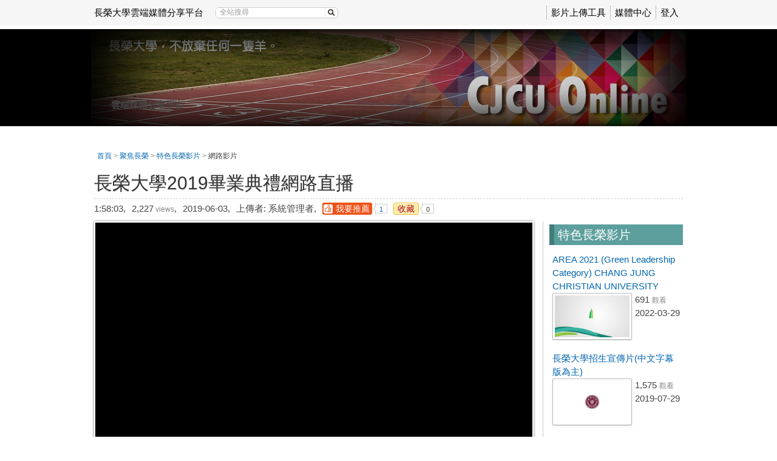

--- FILE ---
content_type: text/html; charset=UTF-8
request_url: https://online.cjcu.edu.tw/media/7224
body_size: 14242
content:
<!DOCTYPE html>
<html xmlns="http://www.w3.org/1999/xhtml" xmlns:fb="http://ogp.me/ns/fb#" lang="zh-tw" xml:lang="zh-tw">
<head><meta http-equiv="content-type" content="text/html; charset=utf-8" />
<meta http-equiv="X-UA-Compatible" content="IE=Edge,chrome=1" />
<meta name="msapplication-config" content="none" />
<!--[if lt IE 9]>
<script src="/sys/js/html5shiv.js"></script>
<script src="/sys/js/es5-shim.min.js"></script>
<script src="/sys/js/es5-sham.min.js"></script>
<script src="/sys/js/json2.js"></script>
<![endif]--><meta name="keywords" content="" />
<meta name="og:keywords" content="" />
<meta name="description" content="長榮大學 2019 畢業典禮" />
<meta name="og:description" content="長榮大學 2019 畢業典禮" />
<meta property="og:image" content="https://online.cjcu.edu.tw/sysdata/doc/8/83bcc4140a09ae6f/original.jpg" />
<meta property="og:url" content="https://online.cjcu.edu.tw/media/7224" />
<meta property="og:type" content="website" />
<meta property="og:site_name" content="長榮大學雲端媒體分享平台" />
<meta property="fb:app_id" content="102440169893388" />
<meta property="og:title" content="長榮大學2019畢業典禮網路直播 | 長榮大學雲端媒體分享平台" />
<meta http-equiv="Content-Security-Policy" content="upgrade-insecure-requests" />
<meta name="viewport" content="width=1024" />
<title>長榮大學2019畢業典禮網路直播 | 長榮大學雲端媒體分享平台</title>
<link rel='alternate' type="application/json+oembed" title="長榮大學2019畢業典禮網路直播" href="https://online.cjcu.edu.tw/oembed/?url=https%3A%2F%2Fonline.cjcu.edu.tw%2Fmedia%2F7224&format=json" />
<link rel='alternate' type="text/xml+oembed" title="長榮大學2019畢業典禮網路直播" href="https://online.cjcu.edu.tw/oembed/?url=https%3A%2F%2Fonline.cjcu.edu.tw%2Fmedia%2F7224&format=xml" />
<link rel='canonical' href='https://online.cjcu.edu.tw/media/7224'>
<link href="/res/6bb9/sys/style/bundle.css" type="text/css" rel="stylesheet" />
<link href="/res/6bb9/sys/style/player.css" type="text/css" rel="stylesheet" />
<link href="/res/6bb9/sys/style/quiz.css" type="text/css" rel="stylesheet" />
<link href="/res/6bb9/sys/templates/default/style.css" type="text/css" rel="stylesheet" />
<link href="/res/6bb9/sysdata/templates/default/site.css?YBQrNn" type="text/css" rel="stylesheet" />
<style> .fs-readmore {display:none !important} </style>
<script src='/res/6bb9/sys/js/bundle.base.js' type='text/javascript'></script></head><body class='body-media body-media-7224 body-tmpl-media body-layout-video' data-page-id='media.7224' data-page-priv='r'><div id='fb-root'></div><div id="sys" class="clearfix"><div id="sys2"><div id="sys3">
	<div id="info"><div id='logoBox'><a href='/'>長榮大學雲端媒體分享平台</a></div><div class='searchBox  sysbar-search clearfix' data-condition='keyword'>
                    <img src='/sys/res/icon/search.gif' class='btn-search' class='btn-search' data-role='search'/>
                    <div class='main'>
                        <a data-role='clear' class='btn-clear'>&times;</a>
                        <input type='search' class='search' data-role='search-input' placeholder='全站搜尋' value=''/>
                    </div>
                </div><div class='sysLoginBox'><a href='javascript:_login()'>登入</a></div></div>
	<div id="menu"><div class='userMenu clearfix'>			<div class='menu'>
				<ul class='clearfix'><li>					<a   tabindex="-1"  href="http://www.powercam.com.tw/version_ctrl/videoupload/version/upload_setup.exe" id="item0" target="_self" >影片上傳工具</a></li><li>					<a   tabindex="-1" title="" href="/km/" id="item1" target="_self" >媒體中心</a></li></ul>
			</div></div></div>
</div></div></div>
<div id="root-media">

	<div id="page" class='base2R clearfix'>
		<div class='header clearfix'></div>
		<div class='body clearfix'>

			<div id="banner" class='clearfix'>
				<div class="header clearfix"></div>
				<div class="body clearfix">
					<div role='sys-canvas' class='sys-canvas clearfix box'>
            <div role='sys-caption' class='caption clearfix'>
                <div><strong>雲端媒體分享平台</strong></div>
            </div><div class='logo' role='sys-logo'></div><div class='banner' role='sys-banner'></div></div>				</div>
				<div class="footer clearfix"></div>
			</div>

			<div id='main' class="clearfix">
				<div class='header clearfix'></div>
				<div class='body clearfix'>
					<div id="top" class="clearfix">
						<div id='panel-top' class='clearfix' style='margin-bottom:15px;'>
    <div id='action-panel' class='clearfix'></div>
</div>
<div class="clearfix">
	<div id="xboxTop"><div id="xboxTop-rear" role="placeable"></div></div>
	<div id="mboxTop"><div id="mboxTop-rear" role="placeable"></div></div>
</div>

<div id="xboxBanner">
	<div id="xboxBanner-front" class="clearfix" role="placeable"></div><div id="xboxBanner-inline" class="clearfix"><div   class='module app-media app-media-alert' ></div><div   class='module app-media app-media-hint' ></div><div   class='module app-media app-media-tool' >            <div class="toolBox clearfix">
                			<div class="pageMenu">
				<ul class="page-menu-root">
					
				</ul>
			</div>
            </div></div><div   class='module app-media app-media-title' ><div id="mediaHeader">
			<div class='fs-header clearfix'>
				<div class='fs-breadcrumb'><div class="default-margin fs-breadcrumb"><a href='/' title='首頁'  >首頁</a>  &gt; <a title='聚焦長榮' href='/km/3'>聚焦長榮</a> &gt; <a title='特色長榮影片' href='/km/1643'>特色長榮影片</a> &gt; <span class='curr'>網路影片</span></div></div>
				<div class='title'><div>長榮大學2019畢業典禮網路直播</div></div>
				<div class='ext clearfix'><ul><li class='item'>1:58:03,</li><li class='item'>2,227<span class='hint'> views</span>,</li><li class='item'>2019-06-03,</li><li class='item'>上傳者: 系統管理者,<li><li class='item'><div id='recommend' note=''><span class="recommendBtn">我要推薦</span><span class="dialog-box">&nbsp;</span><span><a id="recommendList" class="dialog-box-num" href="javascript:showExtra('recommendList')">1</a></span></div></li><li class='item'><span class='followBox' role='followBox'><span role='follow' follow='1' page='media' id='7224' ajaxAuth='0e6c4c6417ddd8c752d9a5d1ce57c853' class='focus follow'>收藏</span></span><span class="dialog-box">&nbsp;</span><span class="dialog-box-num" id="dialog-box-num-7224">0</span></li></ul></div>
			</div></div></div></div><div id="xboxBanner-rear" class="clearfix" role="placeable"></div></div>
<div id='panel-bottom' class='clearfix'>
</div>					</div>
					<div class="clearfix">

						<div id="videoBox" class="clearfix">
							<div id="videoBox-front" class="clearfix" role="placeable"></div><div id="videoBox-inline" class="clearfix"><div   class='module app-media app-media-video' ><div class='horizontal-margin  block clearfix'>
	

	<div class="body"><div class='clearfix'>
                <div id='mediaBox' class='mediaBox clearfix'
                        data-width = '640'
                        data-height= '360'

                        collapseWidth   = '720'
                        collapseHeight  = '380'
                        expandWidth     = '960'
                        expandHeight    = '540'

                        style='width:720px; height:380px;'>
                    <div id='media' style='background:#000; height:100%; overflow:hidden'><div id='fsPlayer'></div></div>
                    
                <div class='extraBox clearfix'>
                    <div class='right clearfix'><ul class='list list-unstyled unstyled  clearfix '><li class='item'><a href='/media/7255'><&lt; Prev</a> &nbsp; &nbsp; <a href='/media/7219'>Next >&gt;</a></li></ul></div>
                    <div class='left clearfix' ><ul class='list list-unstyled unstyled  clearfix '><li class='item'><div class='srcFrom'>原始資料來自: <a title='https://www.youtube.com/watch?v=3Slf22sBjR0&autohide=1' href='https://www.youtube.com/watch?v=3Slf22sBjR0&autohide=1'>https://www.youtube.com/watch?v=3Slf22sBjR0&autohide=1</a></div></li></ul></div>
                </div>
                </div>
            </div></div>

	<div class="footer">
			</div>

	<div class="clearfix"></div>
</div>
</div><div   class='module mod_exam mod_exam-quiz' ></div></div><div id="videoBox-rear" class="clearfix" role="placeable"></div>						</div>

						<div id="sidebar" class="clearfix">
							<div id="mbox-ad-top"><div id="mbox-ad-top-rear" role="placeable"></div></div>
<div id="mbox"><div id="mbox-front" class="clearfix" role="placeable"></div><div id="mbox-inline" class="clearfix"><div   class='module mod_watchLater mod_watchLater-watchLaterList' ></div><div   class='module app-media app-media-author' ></div><div   class='module app-media app-media-index' ></div><div   class='module app-media app-media-indexEdit' ></div><div   class='module mod_vote mod_vote-show' ></div><div   class='module mod_contentList mod_contentList-show' ><div class='default-margin  block clearfix'>
			<div class='header'>
							<div class="header-text clearfix">
					
					<div class='title'>
						<span title='特色長榮影片'>特色長榮影片</span>											</div>
				</div>
					</div>
	

	<div class="body"><div class='thumbList'><ul class='gridList clearfix'><li>
                    <div class='item  clearfix'>
                        <div title='AREA 2021 (Green Leadership Category) CHANG JUNG CHRISTIAN UNIVERSITY' class='title wrap type-icon powercam'>
                            <a href='/media/9036'>AREA 2021 (Green Leadership Category) CHANG JUNG CHRISTIAN UNIVERSITY</a>
                        </div>
    					<div class='clearfix'>
    						<a class='main' href='/media/9036'>
    							<div class='photo'>
    								<img title='AREA 2021 (Green Leadership Category) CHANG JUNG CHRISTIAN UNIVERSITY' role='media' src='/sysdata/doc/3/3e36277fc8fc54da/74e8_m.jpg' />
    								
    							</div>
    						</a>
    						<div class='info'>
    							<div>691 <span class='hint'>觀看</span></div>
    							<div title='2022-03-29'>2022-03-29</div>
    						</div>
                        </div>
                    </div></li><li>
                    <div class='item  clearfix'>
                        <div title='長榮大學招生宣傳片(中文字幕版為主)' class='title wrap type-icon powercam'>
                            <a href='/media/7405'>長榮大學招生宣傳片(中文字幕版為主)</a>
                        </div>
    					<div class='clearfix'>
    						<a class='main' href='/media/7405'>
    							<div class='photo'>
    								<img title='長榮大學招生宣傳片(中文字幕版為主)' role='media' src='/sysdata/doc/d/d6768baa85c5246e/503f_m.jpg' />
    								
    							</div>
    						</a>
    						<div class='info'>
    							<div>1,575 <span class='hint'>觀看</span></div>
    							<div title='2019-07-29'>2019-07-29</div>
    						</div>
                        </div>
                    </div></li><li>
                    <div class='item  clearfix'>
                        <div title='長榮大學招生宣傳片(英文字幕版為主)' class='title wrap type-icon powercam'>
                            <a href='/media/7406'>長榮大學招生宣傳片(英文字幕版為主)</a>
                        </div>
    					<div class='clearfix'>
    						<a class='main' href='/media/7406'>
    							<div class='photo'>
    								<img title='長榮大學招生宣傳片(英文字幕版為主)' role='media' src='/sysdata/doc/d/d316f2315d4b7a78/d560_m.jpg' />
    								
    							</div>
    						</a>
    						<div class='info'>
    							<div>1,203 <span class='hint'>觀看</span></div>
    							<div title='2019-07-29'>2019-07-29</div>
    						</div>
                        </div>
                    </div></li><li>
                    <div class='item  clearfix'>
                        <div title='長榮大學招生宣傳片(無字幕版)' class='title wrap type-icon powercam'>
                            <a href='/media/7404'>長榮大學招生宣傳片(無字幕版)</a>
                        </div>
    					<div class='clearfix'>
    						<a class='main' href='/media/7404'>
    							<div class='photo'>
    								<img title='長榮大學招生宣傳片(無字幕版)' role='media' src='/sysdata/doc/6/65d7bd2074bace64/1649_m.jpg' />
    								
    							</div>
    						</a>
    						<div class='info'>
    							<div>926 <span class='hint'>觀看</span></div>
    							<div title='2019-07-29'>2019-07-29</div>
    						</div>
                        </div>
                    </div></li><li>
                    <div class='item  clearfix'>
                        <div title='長榮大學畢業典禮' class='title wrap type-icon youtube'>
                            <a href='/media/7255'>長榮大學畢業典禮</a>
                        </div>
    					<div class='clearfix'>
    						<a class='main' href='/media/7255'>
    							<div class='photo'>
    								<img title='長榮大學畢業典禮' role='media' src='/sysdata/doc/e/eeebf949dba3a610/thumb_m.jpg' />
    								<span class='video-time'>02:33</span>
    							</div>
    						</a>
    						<div class='info'>
    							<div>1,778 <span class='hint'>觀看</span></div>
    							<div title='2019-06-04'>2019-06-04</div>
    						</div>
                        </div>
                    </div></li><li>
                    <div class='item curr clearfix'>
                        <div title='長榮大學2019畢業典禮網路直播' class='title wrap type-icon youtube'>
                            <a href='/media/7224'>長榮大學2019畢業典禮網路直播</a>
                        </div>
    					<div class='clearfix'>
    						<a class='main' href='/media/7224'>
    							<div class='photo'>
    								<img title='長榮大學2019畢業典禮網路直播' role='media' src='/sysdata/doc/8/83bcc4140a09ae6f/thumb_m.jpg' />
    								<span class='video-time'>1:58:03</span>
    							</div>
    						</a>
    						<div class='info'>
    							<div>2,228 <span class='hint'>觀看</span></div>
    							<div title='2019-06-03'>2019-06-03</div>
    						</div>
                        </div>
                    </div></li><li>
                    <div class='item  clearfix'>
                        <div title='長榮大學2019畢業授獎感恩禮拜網路直播' class='title wrap type-icon youtube'>
                            <a href='/media/7219'>長榮大學2019畢業授獎感恩禮拜網路直播</a>
                        </div>
    					<div class='clearfix'>
    						<a class='main' href='/media/7219'>
    							<div class='photo'>
    								<img title='長榮大學2019畢業授獎感恩禮拜網路直播' role='media' src='/sysdata/doc/7/72e10877b0e4c321/thumb_m.jpg' />
    								<span class='video-time'>1:59:25</span>
    							</div>
    						</a>
    						<div class='info'>
    							<div>1,343 <span class='hint'>觀看</span></div>
    							<div title='2019-06-01'>2019-06-01</div>
    						</div>
                        </div>
                    </div></li><li>
                    <div class='item  clearfix'>
                        <div title='學聚館介紹影片' class='title wrap type-icon powercam'>
                            <a href='/media/7205'>學聚館介紹影片</a>
                        </div>
    					<div class='clearfix'>
    						<a class='main' href='/media/7205'>
    							<div class='photo'>
    								<img title='學聚館介紹影片' role='media' src='/sysdata/doc/5/591bca87cfab77e9/6a94_m.jpg' />
    								
    							</div>
    						</a>
    						<div class='info'>
    							<div>1,213 <span class='hint'>觀看</span></div>
    							<div title='2019-06-01'>2019-06-01</div>
    						</div>
                        </div>
                    </div></li><li>
                    <div class='item  clearfix'>
                        <div title='2019宣傳簡介影片_中文版_1分鐘版本' class='title wrap type-icon powercam'>
                            <a href='/media/7225'>2019宣傳簡介影片_中文版_1分鐘版本</a>
                        </div>
    					<div class='clearfix'>
    						<a class='main' href='/media/7225'>
    							<div class='photo'>
    								<img title='2019宣傳簡介影片_中文版_1分鐘版本' role='media' src='/sysdata/doc/7/7f21637722abb7a6/981a_m.jpg' />
    								
    							</div>
    						</a>
    						<div class='info'>
    							<div>1,309 <span class='hint'>觀看</span></div>
    							<div title='2019-06-03'>2019-06-03</div>
    						</div>
                        </div>
                    </div></li><li>
                    <div class='item  clearfix'>
                        <div title='2019宣傳簡介影片_中文版_3分鐘版本' class='title wrap type-icon powercam'>
                            <a href='/media/7227'>2019宣傳簡介影片_中文版_3分鐘版本</a>
                        </div>
    					<div class='clearfix'>
    						<a class='main' href='/media/7227'>
    							<div class='photo'>
    								<img title='2019宣傳簡介影片_中文版_3分鐘版本' role='media' src='/sysdata/doc/4/4abfc12204f0eb2d/9997_m.jpg' />
    								
    							</div>
    						</a>
    						<div class='info'>
    							<div>885 <span class='hint'>觀看</span></div>
    							<div title='2019-06-03'>2019-06-03</div>
    						</div>
                        </div>
                    </div></li><li>
                    <div class='item  clearfix'>
                        <div title='2019宣傳簡介影片_中文版_6分鐘版本' class='title wrap type-icon powercam'>
                            <a href='/media/7230'>2019宣傳簡介影片_中文版_6分鐘版本</a>
                        </div>
    					<div class='clearfix'>
    						<a class='main' href='/media/7230'>
    							<div class='photo'>
    								<img title='2019宣傳簡介影片_中文版_6分鐘版本' role='media' src='/sysdata/doc/6/669e88888b27fdf7/5e88_m.jpg' />
    								
    							</div>
    						</a>
    						<div class='info'>
    							<div>1,154 <span class='hint'>觀看</span></div>
    							<div title='2019-06-03'>2019-06-03</div>
    						</div>
                        </div>
                    </div></li><li>
                    <div class='item  clearfix'>
                        <div title='2019宣傳簡介影片_英文版_6分鐘版本' class='title wrap type-icon powercam'>
                            <a href='/media/7229'>2019宣傳簡介影片_英文版_6分鐘版本</a>
                        </div>
    					<div class='clearfix'>
    						<a class='main' href='/media/7229'>
    							<div class='photo'>
    								<img title='2019宣傳簡介影片_英文版_6分鐘版本' role='media' src='/sysdata/doc/1/1a9b49cbe74be09d/eb02_m.jpg' />
    								
    							</div>
    						</a>
    						<div class='info'>
    							<div>957 <span class='hint'>觀看</span></div>
    							<div title='2019-06-03'>2019-06-03</div>
    						</div>
                        </div>
                    </div></li><li>
                    <div class='item  clearfix'>
                        <div title='2019宣傳簡介影片_日文版_6分鐘版本' class='title wrap type-icon powercam'>
                            <a href='/media/7226'>2019宣傳簡介影片_日文版_6分鐘版本</a>
                        </div>
    					<div class='clearfix'>
    						<a class='main' href='/media/7226'>
    							<div class='photo'>
    								<img title='2019宣傳簡介影片_日文版_6分鐘版本' role='media' src='/sysdata/doc/b/bc0246d7ed558877/b74b_m.jpg' />
    								
    							</div>
    						</a>
    						<div class='info'>
    							<div>1,039 <span class='hint'>觀看</span></div>
    							<div title='2019-06-03'>2019-06-03</div>
    						</div>
                        </div>
                    </div></li><li>
                    <div class='item  clearfix'>
                        <div title='2019宣傳簡介影片_越南語_6分鐘版本' class='title wrap type-icon powercam'>
                            <a href='/media/7228'>2019宣傳簡介影片_越南語_6分鐘版本</a>
                        </div>
    					<div class='clearfix'>
    						<a class='main' href='/media/7228'>
    							<div class='photo'>
    								<img title='2019宣傳簡介影片_越南語_6分鐘版本' role='media' src='/sysdata/doc/c/cfd700ad8ebbab64/50dc_m.jpg' />
    								
    							</div>
    						</a>
    						<div class='info'>
    							<div>917 <span class='hint'>觀看</span></div>
    							<div title='2019-06-03'>2019-06-03</div>
    						</div>
                        </div>
                    </div></li><li>
                    <div class='item  clearfix'>
                        <div title='2018網傳最炫的招生影片 就是長榮大學(2分鐘精華版) │長大電視 CJCU TV' class='title wrap type-icon youtube'>
                            <a href='/media/7231'>2018網傳最炫的招生影片 就是長榮大學(2分鐘精華版) │長大電視 CJCU TV</a>
                        </div>
    					<div class='clearfix'>
    						<a class='main' href='/media/7231'>
    							<div class='photo'>
    								<img title='2018網傳最炫的招生影片 就是長榮大學(2分鐘精華版) │長大電視 CJCU TV' role='media' src='/sysdata/doc/2/222e9864efe037aa/thumb_m.jpg' />
    								<span class='video-time'>02:05</span>
    							</div>
    						</a>
    						<div class='info'>
    							<div>1,248 <span class='hint'>觀看</span></div>
    							<div title='2019-06-03'>2019-06-03</div>
    						</div>
                        </div>
                    </div></li><li>
                    <div class='item  clearfix'>
                        <div title='長榮大學2019畢業授獎感恩禮拜 砂拉越科技大學校長專講' class='title wrap type-icon powercam'>
                            <a href='/media/7259'>長榮大學2019畢業授獎感恩禮拜 砂拉越科技大學校長專講</a>
                        </div>
    					<div class='clearfix'>
    						<a class='main' href='/media/7259'>
    							<div class='photo'>
    								<img title='長榮大學2019畢業授獎感恩禮拜 砂拉越科技大學校長專講' role='media' src='/sysdata/doc/e/ed6edc451873a2a4/thumb_m.jpg' />
    								<span class='video-time'>11:12</span>
    							</div>
    						</a>
    						<div class='info'>
    							<div>947 <span class='hint'>觀看</span></div>
    							<div title='2019-06-05'>2019-06-05</div>
    						</div>
                        </div>
                    </div></li><li>
                    <div class='item  clearfix'>
                        <div title='沙崙智慧綠能科學城 宣傳片' class='title wrap type-icon powercam'>
                            <a href='/media/7656'>沙崙智慧綠能科學城 宣傳片</a>
                        </div>
    					<div class='clearfix'>
    						<a class='main' href='/media/7656'>
    							<div class='photo'>
    								<img title='沙崙智慧綠能科學城 宣傳片' role='media' src='/sysdata/doc/7/76a6b17491d3107d/thumb_m.jpg' />
    								<span class='video-time'>02:23</span>
    							</div>
    						</a>
    						<div class='info'>
    							<div>800 <span class='hint'>觀看</span></div>
    							<div title='2019-11-23'>2019-11-23</div>
    						</div>
                        </div>
                    </div></li><li>
                    <div class='item  clearfix'>
                        <div title='Shalun Smart Green Energy Science City-Documentary' class='title wrap type-icon powercam'>
                            <a href='/media/7657'>Shalun Smart Green Energy Science City-Documentary</a>
                        </div>
    					<div class='clearfix'>
    						<a class='main' href='/media/7657'>
    							<div class='photo'>
    								<img title='Shalun Smart Green Energy Science City-Documentary' role='media' src='/sysdata/doc/0/0d043e11de3fad95/thumb_m.jpg' />
    								<span class='video-time'>27:15</span>
    							</div>
    						</a>
    						<div class='info'>
    							<div>1,020 <span class='hint'>觀看</span></div>
    							<div title='2019-11-23'>2019-11-23</div>
    						</div>
                        </div>
                    </div></li><li>
                    <div class='item  clearfix'>
                        <div title='沙崙智慧綠能科學城 紀錄片' class='title wrap type-icon powercam'>
                            <a href='/media/7658'>沙崙智慧綠能科學城 紀錄片</a>
                        </div>
    					<div class='clearfix'>
    						<a class='main' href='/media/7658'>
    							<div class='photo'>
    								<img title='沙崙智慧綠能科學城 紀錄片' role='media' src='/sysdata/doc/2/2a87d09247755296/thumb_m.jpg' />
    								<span class='video-time'>27:15</span>
    							</div>
    						</a>
    						<div class='info'>
    							<div>1,046 <span class='hint'>觀看</span></div>
    							<div title='2019-11-23'>2019-11-23</div>
    						</div>
                        </div>
                    </div></li><li>
                    <div class='item  clearfix'>
                        <div title='Shalun Smart Green Energy Science City-promotional video' class='title wrap type-icon powercam'>
                            <a href='/media/7659'>Shalun Smart Green Energy Science City-promotional video</a>
                        </div>
    					<div class='clearfix'>
    						<a class='main' href='/media/7659'>
    							<div class='photo'>
    								<img title='Shalun Smart Green Energy Science City-promotional video' role='media' src='/sysdata/doc/4/413b0ed9a5acd44a/thumb_m.jpg' />
    								<span class='video-time'>02:23</span>
    							</div>
    						</a>
    						<div class='info'>
    							<div>869 <span class='hint'>觀看</span></div>
    							<div title='2019-11-23'>2019-11-23</div>
    						</div>
                        </div>
                    </div></li></ul></div></div>

	<div class="footer">
			</div>

	<div class="clearfix"></div>
</div>
</div></div><div id="mbox-rear" class="clearfix" role="placeable"></div></div>
<div id="mbox2"><div id="mbox2-rear" role="placeable"></div></div>
<div id="mbox-ad-bottom"><div id="mbox-ad-bottom-rear" class="clearfix" role="placeable"><div  id='mod_5'  class='module mod_adv mod_adv-show' ></div></div></div>						</div>
						
						<div id="content" class="clearfix">
							<div id="xbox-ad-top"><div id="xbox-ad-top-rear" role="placeable"></div></div>

<div class="clearfix">
	<div id="xboxL2"><div id="xboxL2-rear" role="placeable"></div></div>
	<div id="xboxR2"><div id="xboxR2-rear" role="placeable"></div></div>
</div>

<div id="xbox"><div id="xbox-front" class="clearfix" role="placeable"></div><div id="xbox-inline" class="clearfix"><div   class='module app-media app-media-readlogHint' ></div><div   class='module mod_contentList mod_contentList-mediaSwitcher' ><div class='default-margin  block clearfix'>
	

	<div class="body"><div class='clearfix switcher'>
			<div class='prev item clearfix'>
										   <span class='text'><img src='/sys/res/icon/prev2.png'> Prev</span>
										   <a class='link' href='/media/7255' title='長榮大學畢業典禮'>長榮大學畢業典禮</a>
									   </div>
			<div class='next item clearfix'>
									       <span class='text'>Next <img src='/sys/res/icon/next2.png'></span><a class='link' href='/media/7219' title='長榮大學2019畢業授獎感恩禮拜網路直播'>長榮大學2019畢業授獎感恩禮拜網路直播</a>
								       </div>
		</div></div>

	<div class="footer">
			</div>

	<div class="clearfix"></div>
</div>
</div><div   class='module mod_fileUpload mod_fileUpload-show' ></div><div   class='module mod_tabs mod_tabs-show' ><ul class='tabs clearfix'><li rel='video-tabs-intro' id='tab-intro' class='item  active'>
							<a href='javascript:void(0)'>簡介</a>
						</li><li rel='video-tabs-share' id='tab-share' class='item  '>
							<a href='javascript:void(0)'>分享</a>
						</li><li rel='video-tabs-detail' id='tab-detail' class='item  '>
							<a href='javascript:void(0)'>詳細</a>
						</li></ul><div id='video-tabs-intro' rel='tab-intro' class='tab-container active' role='video-tabs'><div class='module app-media app-media-intro'><div class='intro'><div class='default-margin  block clearfix'>
	

	<div class="body">長榮大學 2019 畢業典禮</div>

	<div class="footer">
			</div>

	<div class="clearfix"></div>
</div>
</div></div><div class='module mod_step mod_step-show'></div><div class='module mod_remark mod_remark-show'></div><div class='module mod_fileUpload mod_fileUpload-show'></div></div><div id='video-tabs-share' rel='tab-share' class='tab-container ' role='video-tabs'><div class='module app-media app-media-share'></div></div><div id='video-tabs-detail' rel='tab-detail' class='tab-container ' role='video-tabs'><div class='module app-media app-media-detail'><div class='default-margin  block clearfix'>
	

	<div class="body">
            <div class='detail clearfix'>
                <div class='left'>
                <div class='folder clearfix'>
                    <div class='title'>資料夾 :</div>
                    <div class='value'><a href='/km/1643/' title='特色長榮影片'  >特色長榮影片</a></div>
                </div>
            <div class='createTime clearfix'>
                <div class='title'>發表時間 :</div>
                <div class='value'>2019-06-03 15:43:01</div>
            </div>
            <div class='view clearfix'>
                <div class='title'>觀看數 :</div>
                <div class='value'>2,227</div>
            </div><div class='duration clearfix'>
                                    <div class='title'>長度 :</div>
                                    <div class='value'>1:58:03</div>
                                </div>
                <div class='srcFrom clearfix'>
                    <div class='title'>資料來源 :</div>
                    <div class='value'><a href='https://www.youtube.com/watch?v=3Slf22sBjR0&amp;autohide=1' target='_blank'>https://www.youtube.com/watch?v=3Slf22sBjR0&amp;autohide=1</a></div>
                </div></div>
                <div class='right'>
            <div class='poster clearfix'>
                <div class='title'>發表人 :</div>
                <div class='value'>系統管理者</div>
            </div>
            <div class='division clearfix'>
                <div class='title'>部門 :</div>
                <div class='value'><span title="" class="Component Inline">長榮大學FMS雲端影音分享平台</span></div>
            </div><div class='qrCodeBox clearfix'>
                                <div class='title'>QR Code :</div>
                                <div class='value'><div class='fs-qrcode '></div></div>
                            </div></div>
            </div></div>

	<div class="footer">
			</div>

	<div class="clearfix"></div>
</div>
</div></div></div></div><div id="xbox-rear" class="clearfix" role="placeable"></div></div>

<div class="clearfix">
	<div id="xboxL"><div id="xboxL-rear" role="placeable"></div></div>
	<div id="xboxR"><div id="xboxR-rear" role="placeable"></div></div>
</div>

<div id="xbox2"><div id="xbox2-rear" role="placeable"></div></div>

<div id="xbox-ad-bottom"><div id="xbox-ad-bottom-rear" class="clearfix" role="placeable"><div  id='mod_6'  class='module mod_adv mod_adv-show' ></div></div></div>						</div>
					</div>
					<div id="bottom" class="clearfix">
						<div id="xboxBottom" class="clearfix"><div id="xboxBottom-rear" role="placeable"></div></div>					</div>
				</div>
				<div class='footer clearfix'></div>
			</div>

		</div>
		<div class='footer clearfix'></div>
	</div>


	<footer id='footer' class='clearfix'>
		<div class="header clearfix"></div>
		<div class="body clearfix">
			
            <div id='about' class='clearfix'>
                
                <div id='copyrightBox'  class='copyrightBox clearfix'><div style="text-align:center;">
<div>長榮大學 版權所有 © CopyRights 2014 <span style="line-height:1.5;">All rights reserved.</span></div>
</div></div>
            </div>		</div>
		<div class="footer clearfix"></div>
	</footer>


</div>
<script>
	'use strict';

	function _T(key, replace) {
        var l = {"confirm-btn-yes":"\u78ba\u5b9a","confirm-btn-no":"\u5426","confirm-btn-cancel":"\u53d6\u6d88","beforeSec":"%d \u5206\u9418\u5167","beforeMin":"%d \u5206\u9418\u524d","beforeHour":"%d \u5c0f\u6642\u524d","beforeDay":"%d \u5929\u524d","app_oriUrl":"\u539f\u59cb\u9023\u7d50","processing":"\u8655\u7406\u4e2d...","cfmDel":"\u78ba\u5b9a\u8981\u522a\u9664\u55ce\uff1f","cfmDel-item":"\u78ba\u5b9a\u8981\u522a\u9664 %name% \u55ce\uff1f","player-no-support-html5":"\u672c\u64ad\u653e\u756b\u9762\u63a1\u7528 html5 \u6280\u8853\uff0c\u7121\u6cd5\u652f\u63f4 ie8 \u4ee5\u4e0b (\u6216\u8a2d\u5b9a\u76f8\u5bb9\u6a21\u5f0f) \u7684\u700f\u89bd\u5668","player-playback":"\u901f\u5ea6","player-normal":"\u6b63\u5e38","player-resolution":"\u756b\u8cea","player-fullscreen":"\u5168\u87a2\u5e55","player-volume":"\u97f3\u91cf","player-noneSupport":"\u60a8\u7684\u700f\u89bd\u5668\u4e0d\u652f\u63f4\u6a19\u6e96 MP4 \u5f71\u7247\u64ad\u653e\uff0c\u56e0\u6b64\u7121\u6cd5\u6b63\u78ba\u64ad\u653e\u6559\u6750 (#400)","player-noVideo":"\u5f71\u7247\u8f49\u6a94\u5931\u6557 (#501)","player-paramError":"\u64ad\u653e\u53c3\u6578\u932f\u8aa4 (#500)","player-noneSupport-solution":"\n<div>\u60a8\u53ef\u4ee5\u5617\u8a66: <\/div>\n<ol>\n    <li>\u4f7f\u7528\u652f\u63f4 HTML5 \u8207 MP4 \u7de8\u78bc\u7684\u700f\u89bd\u5668\uff0c\u4f8b\u5982 Chrome\u3001Mozilla Firefox \u6216 IE9+<\/li>\n    <li>\u5b89\u88dd <a target='_blank' href='https:\/\/get.adobe.com\/flashplayer\/'>Flash Player<\/a><\/li>\n<\/ol>","player-embed-seekFailed":"\u8acb\u5148\u64ad\u653e\u5f71\u7247","player-skipADAfter":"\u53ef\u4ee5\u5728 %sec% \u79d2\u5f8c\u7565\u904e\u9019\u500b\u5ee3\u544a","player-skipAD":"\u7565\u904e\u5ee3\u544a","oembed-noPriv":"\u5a92\u9ad4\u4e0d\u958b\u653e\u5d4c\u5165","selectUploadFolder":"\u8acb\u9078\u64c7\u4e0a\u50b3\u6240\u5728\u7684\u8cc7\u6599\u593e","readlog":"\u95b1\u8b80\u8a18\u9304","close":"\u95dc\u9589","form-uploading":"\u8655\u7406\u4e2d\uff0c\u8acb\u7a0d\u5019\u2026","ok":"\u78ba\u5b9a","confirm":"\u78ba\u8a8d","cancel":"\u53d6\u6d88"};
        var str = l[key] || key;
        return typeof replace === 'object' ? strtr(str, replace) : str;

	    function strtr(str, replace) {
	    	for (var o in replace) {
	    		if (replace.hasOwnProperty(o)) {
	    			while(str.indexOf(o) >= 0) {
	    				str = str.replace(o, replace[o]);
	    			}
	    		}
	    	}
	    	return str;
	    }
	}
</script><script>
	var mobileUrl = "\/mobile\/media\/7224";

	if (window.location.hash && window.location.hash == '#_=_') {
        window.location.hash = '';
    }

	function goMobile() {
		$.cookie('browseMode', 'mobile', { path: '/' });
		if (mobileUrl) {
			window.location.href = mobileUrl;
			return;
		}
		window.location.href = '/mobile/';
	}
</script><script>
    $(function(){
		$('body').append("<div id='fs-bar'></div><div id='fs-status'></div>");
	});
</script><script src='/res/6bb9/sys/js/bundle.js' type='text/javascript'></script>
<script src='/res/6bb9/sys/js/flash_detect.js' type='text/javascript'></script>
<script src='/res/6bb9/sys/js/lib.video.js' type='text/javascript'></script>
<script src='/res/6bb9/sys/js/seeker.js' type='text/javascript'></script>
<script src='/res/6bb9/sys/js/jquery.jqplayer.js' type='text/javascript'></script>
<script src='/res/6bb9/sys/js/excanvas.compiled.js' type='text/javascript'></script>
<script src='/res/6bb9/sys/js/Fabric.js' type='text/javascript'></script>
<script src='/res/6bb9/sys/js/player.min.js' type='text/javascript'></script>
<script src='/res/6bb9/sys/js/jquery.evt.js' type='text/javascript'></script>
<script src='/res/6bb9/sys/modules/mod_exam/js/ques.js' type='text/javascript'></script>
<script src='/res/6bb9/sys/js/jquery.fileupload.js' type='text/javascript'></script>
<script src='/res/6bb9/sys/js/jquery.scrollto.min.js' type='text/javascript'></script>
<script src='/res/6bb9/sys/modules/mod_fileUpload/uploader.js' type='text/javascript'></script>
<script src='/res/6bb9/sys/pages/media/js/share.js' type='text/javascript'></script>
<script src='/res/6bb9/sys/js/jquery.qrcode.min.js' type='text/javascript'></script>
<script>		$(window).load(function(){
			var updateInterval = 60;
			setTimeout(updateIntervalFunc, updateInterval*1000);

			function updateIntervalFunc() {
				fs.event.trigger('media.updateInterval', updateInterval);

				setTimeout(updateIntervalFunc , updateInterval*1000);
			}
		});
$(window).load(function(){
    "use strict";
    var container = $(".searchBox");

    container.find("[data-role='clear']").bind('click.clearSearch.searchBox', function(e){
        $(this).closest(".searchBox").removeClass('active').find("[data-role='search-input']").val("").focus();
    });

    container.find("[data-role='search']").bind('click.search.searchBox', function(e){
        var condition = $(this).closest(".searchBox").attr('data-condition'),
            param = {},
            keyword = $.trim($(this).closest(".searchBox").find("[data-role='search-input']").val());
        if(keyword === '') return false;

        $.each(condition.split(","), function(idx, item){
            var val = fs.url.getParam(item);
            if(!val) return;

            param[item] = val;
        });

        param['keyword'] = keyword;

        window.location.href = '/search/?' + $.param(param);
        return false;
    });

    container.find("[data-role='search-input']").bind('keyup.input.searchBox', function(e){
        var key = (e.keyCode) ? e.keyCode : e.which;
        if ($(this).val().length > 0 && key == 13) {
            $(this).closest(".searchBox").find("[data-role='search']").trigger('click.search.searchBox');
            return false;
        }
    });

    container.find("[data-role='search-input']").bind('input.typing.searchBox',function(e){
        $(this).closest(".searchBox").toggleClass('active', $(this).val().length > 0);
    });
});
			(function($){
				$(document).ready(function(){
					
				});
			})(jQuery);
            $(function(){
                $("[role='sys-caption'], [role='sys-logo']").click(function(){
                    window.location.href = '/';
                });
            });
			(function($){
				$(document).ready(function(){
					
				});
			})(jQuery);

			var showRecommend = false;

			function showExtra(type) {

				if ( showRecommend ) {
					extraInfoBoxClose();
					return;
				}
				showRecommend = true;

				fs.event.register('extraPanel.hide', function(act){
					if ( act != 'recommend' ) { extraInfoBoxClose(); }
				});

				fs.event.trigger('extraPanel.hide', 'recommend');

				if ($('#extraInfoBox').length == 0) {
					$('body').append(
						"<div id='extraInfoBox' class='ui-helper-clearfix'>" +
							"<div style='margin-bottom:5px' class='ui-helper-clearfix'><img title='關閉' class='focus' role='close' style='float:right' src='/sys/res/icon/cross-gray2.png' /></div>" +
							"<div id='extraInfo' style='float:left'></div>" +
						"</div>");
				}

				switch (type) {

					case 'recommend' :
						$('#extraInfo').html( getRecommendHtml() );
					break;

					case 'recommendList' :
						$('#extraInfo').html( getRecommendListHtml() );
					break;

					default : break;
				}

				if ($('#extraInfoBox').is(":visible") == false) $('#extraInfoBox').slideDown('fast');

				$('#extraInfoBox').width(parseInt($('#extraInfo').width(), 10));

				$('#extraInfoBox').position({
					of: $( "#" + type ),
					my: 'right top',
					at: 'right bottom',
					offset: '0 3px',
					collision : 'none none'
				});

				switch (type) {

					case 'recommend' :
						$('#extraInfoBox textarea').focus();
					break;

					default : break;
				}


				$('body').unbind('click').click(function(){ extraInfoBoxClose(); });

				$('body').off('click', '#extraInfoBox [role="close"]').on('click', '#extraInfoBox [role="close"]', function(e){
					e.stopPropagation();
					extraInfoBoxClose();
				});

				$('body').on('click', '#extraInfoBox',	function(e){ e.stopPropagation(); })
						 .on('click', '#recommend',		function(e){ e.stopPropagation(); })
						 .on('click', '#recommendList', function(e){ e.stopPropagation(); })
						 .on('click', '#more',			function(e){ e.stopPropagation(); })
						 .on('click', '#share',			function(e){ e.stopPropagation(); });

				$('#extraInfo [role="msg"]').val( $.trim($('#recommend').attr('note')) ).focus();
			}

			function getRecommendHtml(){

				var _html = $('#recommendTmp').tmpl({
					val			: $('#recommend').attr('recommend'),
					unrecommend : $('#recommend').attr('edit')
				});


				$('#extraInfo').off('click', '[role="unrecommend"]').on('click', '[role="unrecommend"]', function(e){
					$('#recommendList').data('members', '');

					e.stopPropagation();

					if (!confirm("是否要取消推薦？")) return;

					$.post('', function(obj){

						var cntTxt = '';
						if (obj.ret.count == 0)
							cntTxt = '<span class="recommendBtn"><a href="javascript:showExtra(\'recommend\')">我要推薦</a></span><span class="dialog-box">&nbsp;</span><span><span id="recommendList" class="dialog-box-num">'+ obj.ret.count +'</span></span>';
						else
							cntTxt = '<span class="recommendBtn"><a href="javascript:showExtra(\'recommend\')">我要推薦</a></span><span class="dialog-box">&nbsp;</span><span><a id="recommendList" class="dialog-box-num" href="javascript:showExtra(\'recommendList\')">'+ obj.ret.count +'</a></span>';

						$.template('add-recommend', cntTxt);

						var _link = $.tmpl("add-recommend", {
							count: (obj.ret.count > 0) ? ' <span id="recommendList" class="hint">(<a href="javascript:showExtra(\'recommendList\')">' + obj.ret.count + '</a>)</span>' : ''
						}).wrapAll('<tmpl>').parent().html();

						$('#recommend').attr({
							recommend : '',
							edit : 'disabled'
						}).html(_link);

						extraInfoBoxClose();
			//			$('[role="unrecommend"]').attr('disabled', fals);
					}, 'json');
				});

				$('#extraInfo').off('click', '[role="submit"]').on('click', '[role="submit"]', function(e){
					$('#recommendList').data('members', '');

					e.stopPropagation();

					var _msg = $.trim( $('#extraInfo [role="msg"]').val() );

					$('#recommend').attr('note', _msg);

					if ( !_msg ) {
						alert('請為您的推薦編寫簡介');
						return;
					}

					$.post('', {msg:_msg, sysop:''}, function(obj){

						if (obj.ret.status == 'false') {
							alert(obj.ret.msg);
							return;
						}

						$.template('edit-recommend', '<span class="recommendBtn"><a href="javascript:showExtra(\'recommend\')">已推薦</a></span><span class="dialog-box">&nbsp;</span><span><a id="recommendList" class="dialog-box-num" href="javascript:showExtra(\'recommendList\')">{{= count}}</a></span>');
						var _link = $.tmpl("edit-recommend", {
							count: obj.ret.count
						}).wrapAll('<tmpl>').parent().html();

						$('#recommend').attr({
							edit	  : '',
							recommend : _msg
						}).html(_link);

						extraInfoBoxClose();

						$('[role="unrecommend"]').attr('disabled', true);

					}, 'json');
				});

				return _html;
			}

			function getRecommendListHtml(){

				if ($('#recommendList').data('members')) {
					return $('#recommendListTmp').tmpl({
						list : $('#recommendList').data('members'),
						count: $('#recommendList').data('count')
					});
				}

				var _list, _count;

				$.ajax({
					type	 : 'POST',
					url		 : '/ajax/sys.modules.mod_recommend/getMembers/?ownerID%5Bid%5D=7224&pageId=media.7224&type=media&_lock=ownerID%2CpageId%2Ctype&ajaxAuth=0ec3c0b23f6703c120aedf749b2e7b23',
					async	 : false,
					dataType : 'json',
					success  : function(obj){

						if (obj.ret.status == 'false') {
							alert(obj.ret.msg);
							return;
						}

						var _members	= obj.ret.members;
						var _comment	= obj.ret.comment;
						var _memberList = new Array();
						_count			= obj.ret.count;

						$.template('recommend', '<div style="text-align:left; white-space:nowrap; overflow:hidden; text-overflow:ellipsis; width:150px">{{= name}}: <a title="{{= recommend}}" href="/recommend/view/media.7224/#recommend-{{= account}}">{{= recommend}}</a></div>');

						for (var key in _comment) {

							var _ = $.tmpl("recommend", {
								account	: _members[ _comment[key].userID ].account,
								name	: _members[ _comment[key].userID ].name,
								recommend: _comment[key].note
							}).wrapAll('<tmpl>').parent().html();

							_memberList.push(_);
						}

						_list = _memberList.join('');

						$('#recommendList').data('members', _list);
						$('#recommendList').data('count', obj.ret.count);
					}
				});

				return $('#recommendListTmp').tmpl({
					list : _list,
					count: _count
				});
			}

			function extraInfoBoxClose(){
				showRecommend = false;

				if ($('#extraInfoBox').is(":visible") == false) return;

				if ($('#recommendBox').is(":visible") && $.trim($('#recommendBox #msg').val()) != $.trim($('#recommend').attr('note')) ) {
					if ( $.trim($('#recommendBox #msg').val()) != '' && !confirm("推薦尚未存檔，是否要關閉?") ) { return; }
				}

				$('#extraInfoBox').slideUp('fast');
			}


			function replaceRecommend(){
				var _msg = $.trim( $('#extraInfo [role="msg"]').val() );
				if (_msg != '' && !confirm("是否確定用原始簡介覆蓋現在的內容？")) return;

				$('#extraInfo [role="msg"]').val( $.trim($('#recommend').attr('note')) );
			}

				$(function(){

					$('[role="followBox"]').click(function(e){
						if (!_login()) return;

						var _target = this;
						var _el = $(this).find('[role="follow"]');
						var _follow  = $(_el).attr('follow');
						var _page = $(_el).attr('page');
						var _id = $(_el).attr('id');

						var _ajaxAuth = $(_el).attr('ajaxAuth');

						if (typeof _page == 'undefined') return;

						$.ajax({
							type	: 'POST',
							url		: '/ajax/sys.pages.' + _page + '/' + _page + '.follow',
							async	: false,
							data	: {_lock:'id', ajaxAuth:_ajaxAuth, id: _id, follow: _follow, page: _page},
							dataType: 'json',
							success	: function(obj){
								if (!obj.ret.status == 'false') {
									alert(obj.ret.msg);
									return;
								}

								var _op, _cls;
								if (obj.ret.op == 1) { _op = 0; _cls = 'unfollow';	}
								else 				 { _op = 1; _cls = 'follow';	}

								var _msg = "<span role='follow' follow='" + _op + "' page='" + _page + "' id='" + _id + "' class='focus " + _cls + "' ajaxAuth='" + _ajaxAuth + "'>" + obj.ret.msg + "</span>";
								$(_target).html(_msg);

								if (_op == 1)
									$('#dialog-box-num-' + _id).html( parseInt($('#dialog-box-num-' + _id).html()) - 1 )
								else
									$('#dialog-box-num-' + _id).html( parseInt($('#dialog-box-num-' + _id).html()) + 1 )
								}
						});
					});
				});

			fs.event.register('player.videoReady', function(){

				var id		= fs.video.getPlayerId(),
					quiz	= [],
					lang 	= {"submit":"\u7b54\u984c","continue":"\u7e7c\u7e8c\u95b1\u8b80","bypass":"\u8df3\u904e\u6b64\u984c","right":"\u6b63\u78ba\u7b54\u6848","choose":"\u9078\u64c7\u7b54\u6848","hide":"\u96b1\u85cf\u984c\u76ee","quizResizer":"\u986f\u793a\u984c\u76ee","multiselect":"\u8907\u9078\u984c","wrongAnswer":"\u7b54\u932f\u56c9 !","showAnswer":"\u770b\u7b54\u6848","quizNeedHTML5PlayerPS":"\u6b64\u4efd\u6559\u6750\u5305\u542b\u5f71\u7247\u6e2c\u9a57\uff0c\u53ea\u80fd\u5728 HTML5 \u64ad\u653e\u5668\u4e2d\u9032\u884c","quizNoSupFlashPS":"\u60a8\u7684\u700f\u89bd\u5668\u4e0d\u652f\u63f4 HTML5 \u64ad\u653e\uff0c\u56e0\u6b64\u5f71\u7247\u6e2c\u9a57\u529f\u80fd\u4e0d\u6703\u51fa\u73fe"},
					param 	= {"videoQuesSubmitUrl":"\/ajax\/sys.modules.mod_exam\/videoQuesSubmit\/?examID=&userID=0&recordID=&_lock=examID%2CuserID%2CrecordID&ajaxAuth=80174fa0dc02bd8ee21687eef4d6b07e","answeredQId":[]};
				fs.ques.init( id, quiz, lang, param );
			});



$.uploader({
    lang: {"dropHint":"\u60a8\u4e5f\u53ef\u4ee5\u5c07\u6a94\u6848\u62d6\u66f3\u81f3\u6b64\u8996\u7a97","remove":"\u522a\u9664","close":"\u95dc\u9589","cancel":"\u53d6\u6d88","choose":"\u9078\u64c7","upload":"\u700f\u89bd","filename":"\u6a94\u540d","filesize":"\u5bb9\u91cf","imgsize":"\u5927\u5c0f","mimetype":"\u985e\u578b","oriFile":"\u539f\u59cb\u6a94\u6848","cfmDel":"\u78ba\u5b9a\u8981\u522a\u9664\u55ce\uff1f","leavePS":"\u6a94\u6848\u4e0a\u50b3\u4e2d\uff0c\u662f\u5426\u8981\u96e2\u958b\uff1f","errorExt":"\u4e0d\u88ab\u63a5\u53d7\u7684\u7684\u6a94\u6848\u683c\u5f0f","sizeTooLarge":"\u6a94\u6848\u5927\u5c0f\u8d85\u904e\u4e0a\u50b3\u9650\u5236","uploading":"\u4e0a\u50b3\u4e2d...","mimeTypeNotMatch":"\u9078\u64c7\u7684\u6a94\u6848\u683c\u5f0f\u4e0d\u6b63\u78ba","imgWidthTooSmall":"\u5f71\u50cf\u5bec\u5ea6\u9700\u5927\u65bc","imgWidthTooLarge":"\u5f71\u50cf\u5bec\u5ea6\u9700\u5c0f\u65bc","imgHeightTooSmall":"\u5f71\u50cf\u9ad8\u5ea6\u9700\u5927\u65bc","imgHeightTooLarge":"\u5f71\u50cf\u9ad8\u5ea6\u9700\u5c0f\u65bc","pixel":"\u50cf\u7d20","changeFileName":"\u4fee\u6539\u540d\u7a31","enterFileName":"\u8acb\u8f38\u5165\u65b0\u540d\u7a31"},
    data: {
        original: [],
        namespaceAttach: []
    },
    namespace: "",
    upload: [],
    messages: {"maxNumberOfFiles":"\u6a94\u6848\u6578\u91cf\u8d85\u904e\u4e0a\u9650","acceptFileTypes":"\u4e0d\u88ab\u5141\u8a31\u7684\u6a94\u6848\u985e\u578b","maxFileSize":"\u6a94\u6848\u5927\u5c0f\u8d85\u904e\u4e0a\u50b3\u9650\u5236\uff08%size%\uff09","minFileSize":"\u6a94\u6848\u592a\u5c0f","filenameEmpty":"\u8acb\u8f38\u5165\u6a94\u6848\u540d\u7a31"},
    container: ".mod_fileUpload .placeholder",
    ajax: {"changeFileName":false}
});

        $(function(){
            $('#video-tabs-share').share({
                common   : {"lang":{"shareClosedPS":"\u76ee\u524d\u4e0d\u958b\u653e\u5206\u4eab"}},
                embed    : {"id ":"7224","width":"640","height":"360","url":"https:\/\/online.cjcu.edu.tw\/media\/e\/7224","show":true,"lang":{"changeResolution":"\u89e3\u6790\u5ea6","embed":"\u5d4c\u5165","custom":"\u81ea\u8a02\u5927\u5c0f","autoplay":"\u81ea\u52d5\u64ad\u653e"}},
                shorten  : {"id ":"7224","width":"640","height":"360","insertUrl":"","removeUrl":"","reCreateUrl":"","editable":false,"showEmbed":true,"show":false,"shortUrl":"","toggle":"","shortEmbed":null,"lang":{"changeResolution":"\u89e3\u6790\u5ea6","autoplay":"\u81ea\u52d5\u64ad\u653e","closeShare":"\u95dc\u9589\u6703\u53d6\u6d88\u5b58\u5728\u7684\u5206\u4eab\u9023\u7d50\uff0c\u662f\u5426\u8981\u95dc\u9589\uff1f","sharePS":"\u958b\u555f\u5206\u4eab\u5f8c\uff0c\u5c31\u53ef\u4ee5\u76f4\u63a5\u900f\u904e\u9023\u7d50\u95b1\u8b80\u800c\u4e0d\u53d7\u8cc7\u6599\u593e\u6b0a\u9650\u7684\u9650\u5236","reCreate":"\u91cd\u65b0\u7522\u751f","custom":"\u81ea\u8a02\u5927\u5c0f","link":"\u9023\u7d50","embed":"\u5d4c\u5165","isClose":"\u4e0d\u958b\u653e","isOpen":"\u958b\u653e\u4e2d","shareOpen":"\u958b\u555f","shareClose":"\u95dc\u9589","title":"\u79c1\u5bc6\u7db2\u5740\u5206\u4eab"}},
                download : [],
                srcDownload : {"id":"7224","editable":false,"lang":{"title":"\u4e0b\u8f09\u539f\u59cb EverCam \u6a94\u6848","download":"\u4e0b\u8f09"},"playtype":"embed"}
            });
        });

$(window).load(function(){
    "use strict";
    $(".fs-qrcode").each(function(idx, item){
        $(item).qrcode({
            render: 'div', // for old IE
            size: $(item).width(),
            text: window.location.protocol + "//" + window.location.host + "/mobile" + window.location.pathname
        });
    });
});
            function showReadlog(id) {
                fs.box.dialog({
                    title   : _T('readlog'),
                    width   : '800',
                    height  : '600',
                    url     : '/media/readlog/' + id,
                    buttons : [{
                        label    :_T('close'),
                        className: 'btn btn-primary'
                    }]
                });
            }


			$(function(){

				var hash = window.location.hash.substr(1);

				if ( hash ) {
					var rel = $("#" + hash).closest(".tab-container").attr("id");
					if (rel) {
						tabTo( rel, false );
					}

                    var id = $('#' + hash).attr('rel');
					if (id) {
						tabTo( id, false );
					}
				}

				$(".mod_tabs .tabs > li").bind('click', function(e) {
					e.preventDefault();
					tabTo( $(this).attr('rel'), true );
				});

				if (!$(".mod_tabs .tabs > li").hasClass('active')) {
					tabTo($(".mod_tabs .tabs > li:first").attr('rel'), false);
				}

				function tabTo( rel, changTab ) {
					$(".mod_tabs .tabs > li").removeClass('active');
					$(".mod_tabs .tabs").find("li[rel='" + rel + "']").addClass('active');

					var target	= $('#' + rel);
					var role	= target.attr('role');

					$(target).parent().find('[role=' + role + ']').removeClass('active');
					target.addClass('active');

                    if (changTab) {
                        var hashid = $('#' + rel).attr('rel');
                        $('#' + hashid).attr('id', hashid + '-tmp');
                        window.location.hash = '#' + hashid;
                        $('#' + hashid + '-tmp').attr('id', hashid);
                    }
				}


			});(function(){
'use strict';
var base = JSON.parse( atob('[base64]')), media = JSON.parse( atob('[base64]'));
                                var playerID = 'fsPlayer',
                player  = $("#" + playerID);

            if (!player.length) {
                return;
            }

            var status = fs.video.init(playerID, base, media, {
                'playback'    : _T('player-playback'),
                'normal'      : _T('player-normal'),
                'resolution'  : _T('player-resolution'),
                'fullscreen'  : _T('player-fullscreen'),
                'volume'      : _T('player-volume'),
                'skipADAfter' : _T('player-skipADAfter'),
                'skipAD'      : _T('player-skipAD'),
                'embed'       : {
                    'seekFailed': _T('player-embed-seekFailed')
                }
            });

            switch ( status ) {
                case 500:
                    player.append( $('<div>', {'class':'player-error', 'text':_T('player-paramError')}) )
                break;

                case 501:
                    player.append( $('<div>', {'class':'player-error', 'text':_T('player-noVideo')}) )
                break;

                case 400:
                    player.append( $('<div>', {'class':'player-error', 'text':_T('player-noneSupport')}) );
                    player.append( $('<div>', {'class':'solution', 'html':_T('player-noneSupport-solution')}) );
                break;

                case 200 : // success init
                default :
                    fs.video.canvas.init();
                break;
            } 
})();</script>			<script id='recommendTmp' type='text/x-jquery-tmpl'>
				<div id='recommendBox'>
					<div><textarea placeholder='為您的推薦編寫簡介' id='msg' role='msg'>{{= val}}</textarea></div>
					<div class='ui-helper-clearfix' style='margin-top:5px; text-align:right'>
						<button role='submit'>確定</button>
						<button role='unrecommend' {{= unrecommend}}>取消推薦</button>
					</div>
				</div>
			</script>

			<script id='recommendListTmp' type='text/x-jquery-tmpl'>
				<div style='text-align:right'>
					{{html list}}
					<div>共 {{= count}} 人推薦
						<span class='hint'>( <a href='/recommend/view/media.7224' title='更多'>詳細</a> )</span>
					</div>
				</div>
			</script>
<script>					function logout() {
						$.post('/ajax/sys.pages.user/user.logout/?ajaxAuth=4e160dac6bb6cc669f27d710e38abb30', {next:''}, function(obj){
							// window.location.reload();
							window.location.href = '/';
						}, 'json');
					}

					function mediaUpload() {
						fs.ui.JModal(_T('selectUploadFolder'), '/mediaBrowse/upload/?userId=0&_lock=userId&ajaxAuth=6835d7f82d42adf0496727c63d1fa370', 800, 580);
					}

var d = new Date();
var n = (d.getTimezoneOffset() * -1) / 60;
    $.cookie("timezone", n, { path: '/', expires: 7, domain: '', secure: true });
			window.App = {};
			window.App.hrefFilterStr = new RegExp('http\:\/\/oauth\.camdemy\.com|http\:\/\/online\.cjcu\.edu\.tw');
	function _login(goNext) {
        var link = {"url":"\/index\/login?next=%2Fmedia%2F7224","logined":0};
		if (link.logined === 1) {
			return true;
		}

        if ( typeof goNext == 'undefind' || goNext == true ) {
			window.location.href='/index/login';
		} else {
			window.location.href=link.url;
		}
	}</script></body></html>

--- FILE ---
content_type: text/css
request_url: https://online.cjcu.edu.tw/res/6bb9/sys/style/player.css
body_size: 3516
content:
#media{position:relative;overflow:hidden;text-align:center;-webkit-user-select:none}.fullscreen #media{max-width:none}#fsPlayer{position:relative}#fsPlayer object,#fsPlayer embed,#fsPlayer iframe{position:absolute;top:0;left:0;right:0;bottom:0;width:100% !important;height:100% !important}#fsPlayer .error{box-sizing:border-box;margin:25px;padding-bottom:20px;text-align:left;border-bottom:1px solid #888;font-size:19px;text-shadow:0 2px 2px #000;color:#fff}#fsPlayer .solution{line-height:2;margin:25px;text-align:left;font-size:13px;color:#fff}#seekholder{position:absolute;top:0;left:0;z-index:999}.fs-player{text-align:center;background-color:black;height:100%;outline:0}.fs-player .fs-videoWrap video,.fs-player .fs-videoWrap canvas{position:absolute;top:0;right:0;bottom:0;left:0;margin:auto}.fs-player .fs-videoWrap video{max-width:100%;max-height:100%;z-index:20}.fs-player .fs-videoWrap .videoCanvas{visibility:hidden;display:block;z-index:15}.fs-player .fs-videoWrap .seekholder{position:absolute;top:0;left:0;z-index:15}.fs-player.fullscreen{width:100%;height:100%;position:fixed !important;top:0;left:0;right:0 !important;bottom:0 !important;padding:0;z-index:9999;background:#000;min-width:none}.fs-player.fullscreen .fs-videoWrap video{width:auto;height:auto;max-width:100% !important;max-height:100% !important;margin:auto !important}.fs-player.listing .fs-player-action{display:none}.fs-player.listing .fs-player-list-next{display:block}.fs-player.listing .fs-player-list{-webkit-transform:translateX(0);-ms-transform:translateX(0);transform:translateX(0)}.fs-playBtn{opacity:.9;-ms-filter:"alpha(opacity=90)";position:absolute;top:0;left:0;width:100%;height:100%;z-index:50;cursor:pointer;background:url(./player/play.png) no-repeat center center;transition:all .5s;background-size:100px 100px}.fs-playBtn:hover{opacity:1;-ms-filter:"alpha(opacity=100)";background-size:120px 120px}.fs-player .fs-video-controls{position:absolute;bottom:5px;width:100%;height:30px;z-index:100;transition:opacity .2s ease-in}.fs-video-controls.inactive{opacity:0;-ms-filter:"alpha(opacity=0)"}.control-hide .fs-video-controls{display:none !important;opacity:0 !important;-ms-filter:"alpha(opacity=0)"}.control-show .fs-video-controls{display:block !important;opacity:.8 !important;-ms-filter:"alpha(opacity=80)"}.fs-player .fs-video-controls>.separator{float:left;width:10px}.boderRadius{float:left;width:5px;height:30px;background-color:rgba(25,25,25,.8)}.boderRadius.left{border-top-left-radius:5px;border-bottom-left-radius:5px}.boderRadius.right{border-top-right-radius:5px;border-bottom-right-radius:5px}.fs-player-list{position:absolute;top:0;left:0;right:0;bottom:0;white-space:nowrap;z-index:75;transition:-webkit-transform .5s ease;transition:transform .5s ease;-webkit-transform:translateY(100%);-ms-transform:translateY(100%);transform:translateY(100%)}.fs-player-list-box{position:relative;width:100%;height:100%;white-space:normal;display:inline-block;vertical-align:top}.fs-player-list-item{position:relative;display:inline-block;background-size:cover;background-color:#000;box-sizing:border-box;border:1px solid #000;border-right:0;vertical-align:top;background-position:center center;background-repeat:no-repeat}.fs-player-list-item .text{opacity:0;-ms-filter:"alpha(opacity=0)";position:absolute;bottom:0;left:0;right:0;padding:5px;background-color:rgba(0,0,0,.7);color:#fff;transition:opacity .3s ease}.fs-player-list-item:hover .text{opacity:1;-ms-filter:"alpha(opacity=100)";transition:opacity .3s ease}.fs-player-list-prev,.fs-player-list-next{position:absolute;border-radius:50%;z-index:105;cursor:pointer;display:none;top;top:0;bottom:0;height:60px;width:60px;margin:auto;background-repeat:no-repeat;background-position:center center;background-color:rgba(0,0,0,.3)}.fs-player-list-prev:hover,.fs-player-list-next:hover{background-color:rgba(0,0,0,.7);transition:background-color .3s ease}.fs-player-list-prev:hover{background-image:url(/sys/res/icon/prev_hover.png)}.fs-player-list-next:hover{background-image:url(/sys/res/icon/next_hover.png)}.fs-player-list-prev{left:10px;background-image:url(/sys/res/icon/prev.png)}.fs-player-list-next{right:10px;background-image:url(/sys/res/icon/next.png)}.fs-player-list.c1r1 .fs-player-list-item{width:100%;height:100%}.fs-player-list.c2r2 .fs-player-list-item{width:50%;height:50%}.fs-player-list.c2r2 .fs-player-list-item:nth-child(2n+1){border-right:1px}.fs-player-list.c3r3 .fs-player-list-item{width:33.3333%;height:33.3333%}.fs-player-list.c3r3 .fs-player-list-item:nth-child(3n+1){border-right:1px}.fs-player-list.c4r4 .fs-player-list-item{width:25%;height:25%}.fs-player-list.c4r4 .fs-player-list-item:nth-child(4n+1){border-right:1px}.fs-center-overlay{position:absolute;top:50%;left:50%;z-index:40;margin-top:-30px}.fs-bezel-fade{-webkit-transform:scale(1.8);-ms-transform:scale(1.8);transform:scale(1.8);opacity:0;-ms-filter:"alpha(opacity=0)";transition:all .4s ease-in}.fs-bezel-fade .play{width:0;height:0;border-top:20px solid transparent;border-bottom:20px solid transparent;border-left:30px solid #fff}.fs-bezel-fade .pause{width:10px;height:40px;margin-left:-5px;border-right:10px solid #fff;border-left:10px solid #fff}.control-hide .fs-center-overlay{display:none}.fullscreen .fs-poster{display:none}.fs-poster{position:absolute;top:0;bottom:0;left:0;right:0;max-width:100%;margin:auto;display:block;z-index:50}.fs-play-wrap{position:relative;box-sizing:border-box;float:left;width:50px;height:30px;cursor:pointer;border-radius:5px;background-color:rgba(25,25,25,.8)}.fs-play-wrap:hover{background-color:#00adee}.fs-play-wrap .play{position:absolute;top:0;right:0;bottom:0;left:0;margin:auto}.fs-play-wrap .play.paused{width:0;height:0;border-left:16px solid #fff;border-top:8px solid transparent;border-bottom:8px solid transparent}.fs-play-wrap .play.playing{width:6px;height:16px;border-left:5px solid #fff;border-right:5px solid #fff;box-sizing:content-box}.fs-toggleList{display:inline-block;width:16px;height:16px;padding:7px 5px;float:left;background-color:rgba(25,25,25,.8);line-height:30px;cursor:pointer;box-sizing:content-box}.fs-toggleList:before{display:inline-block;vertical-align:top;content:"";width:16px;height:16px;background-image:url('./player/list.png');background-position:0 0;background-repeat:no-repeat}.fs-toggleList:hover:before{background-position:0 -16px}.fs-index-wrap{position:relative;float:left;width:45px;height:30px;background-color:rgba(25,25,25,.8);cursor:pointer;text-overflow:ellipsis;white-space:nowrap}.fs-index-wrap .paragraph{position:absolute;top:0;bottom:0;height:18px;margin:auto;width:100%;color:#fff;font-size:12px}.fs-index-wrap ul{z-index:10;position:absolute;width:160px;max-height:160px;padding:0;margin:0;overflow:auto;border-radius:2px;line-height:1.8;background-color:rgba(25,25,25,.8);box-shadow:0 0 4px #999;list-style:none;text-align:left;z-index:999}.fs-index-wrap ul{display:none;transition:display .1s}.fs-index-wrap ul.in{display:block;transition:display .1s}.fs-index-wrap ul li{padding:0 10px;color:#fff;overflow:hidden;text-overflow:ellipsis;white-space:nowrap}.fs-index-wrap ul li.indent{padding-left:20px}.fs-index-wrap ul li.active{background-color:#00adee}.fs-index-wrap ul li:hover{background-color:#666}.fs-progress-bar{position:relative;float:left;width:0;height:30px;box-sizing:border-box;background-color:rgba(25,25,25,.8)}.fs-progress-wrapper{position:relative;position:absolute;top:0;right:0;bottom:0;left:0;height:10px;margin:auto 10px;padding:1px;border:1px solid #999;cursor:pointer;overflow:hidden}.fs-progress-wrapper .fs-progress-play{position:relative;max-width:100%;width:0;height:10px;box-sizing:border-box;border-right:2px solid #fff;z-index:2;background:#00adee}.fs-progress-wrapper .fs-progress-buffer{position:relative;top:-10px;z-index:1;width:0;height:10px;background:#999}.fs-time-display,.fs-indexTime-display{float:left;box-sizing:border-box;height:30px;padding:0 5px;color:#ccc;white-space:nowrap;overflow:hidden;text-align:right;background-color:rgba(25,25,25,.8);font-size:12px;cursor:default}.fs-time-display.active,.fs-indexTime-display.active{display:table}.fs-time-display,.fs-indexTime-display{display:none}.fs-time-display .separator,.fs-indexTime-display .separator{width:auto;padding:0 4px}.fs-time-display span,.fs-indexTime-display span{display:table-cell;vertical-align:middle}.fs-time-display .current,.fs-indexTime-display .current{font-size:14px;color:#fff}.fs-time-display .total,.fs-indexTime-display .total{font-size:12px}.fs-volume{float:left;background-color:rgba(25,25,25,.8);position:relative;height:30px;box-sizing:border-box;padding:7px 5px}.fs-volume .fs-volume-button{background-image:url(./player/volume.png);background-repeat:no-repeat;text-indent:-9999px;height:16px;width:16px;cursor:pointer}.fs-volume .fs-volume-button{background-position:0 0}.fs-volume .fs-volume-button.half{background-position:0 -16px}.fs-volume .fs-volume-button.muted{background-position:0 -32px}.fs-volume .fs-volume-wrapper{position:relative;width:6px;height:64px;padding-top:1px;margin:10px 0 0 10px;cursor:pointer;border:1px solid #888}.fs-volume .fs-volume-position{width:6px;background:url(./player/bg_vol.png);position:absolute;bottom:0}.fs-volume .fs-volume-position:before{content:" ";position:relative;top:-2px;left:-5px;display:block;width:16px;height:1px;border-top:4px solid #fff}.fs-volume .fs-volume-bar{position:absolute;bottom:30px;left:-3px;width:30px;height:80px;background-color:rgba(25,25,25,.8);border-top-left-radius:5px;border-top-right-radius:5px}.fs-volume.inactive .fs-volume-bar{display:none}.fs-storyboard-wrapper{position:absolute;bottom:45px;visibility:hidden;z-index:60;padding:1px;background-color:rgba(25,25,25,.8);color:#fff;overflow:visible}.fs-storyboard-wrapper.active{visibility:visible}.fs-storyboard-wrapper .fs-timestamp{font-size:12px}.fs-storyboard-wrapper .arrow{position:absolute;left:50%;bottom:-5px;margin-left:-5px;width:0;height:0;border-top:5px solid rgba(55,55,55,.8);border-left:5px solid transparent;border-right:5px solid transparent}.fs-storyboard-wrapper.with-text .fs-timestamp{padding:0 5px}.fs-storyboard-wrapper.with-text .thumbnail{display:none}.fs-storyboard-wrapper.with-thumbnail .fs-timestamp{margin:-18px auto 0;width:60px;border-radius:4px;background-size:cover;background-color:rgba(25,25,25,.8)}.fs-fullscreen{float:left;box-sizing:border-box;height:30px;padding:7px 5px;cursor:pointer;background-color:rgba(25,25,25,.8)}.fs-fullscreen .tog{width:16px;height:16px;background-image:url(./player/fullscreen.png);background-position:no-repeat}.fs-fullscreen .tog{background-position:0 0}.fs-fullscreen .tog:hover{background-position:-16px 0}.fullscreen .fs-fullscreen .tog{background-position:0 -16px}.fullscreen .fs-fullscreen .tog:hover{background-position:-16px -16px}.fullscreen .fs-video-controls{position:fixed;bottom:10px}.fullscreen .fs-storyboard-wrapper{position:fixed;bottom:45px}.fullscreen .fs-center-overlay{position:fixed;margin:-20px 0 0 -20px}.fs-stretch{position:absolute;z-index:60;padding:5px;top:10px;right:10px;border-radius:5px;background-color:#1c1c1c;opacity:.6;-ms-filter:"alpha(opacity=60)";cursor:pointer}.fs-stretch-btn{width:25px;height:25px;background-image:url(./player/stretch.png);background-position:0 -25px;background-repeat:no-repeat}.fs-stretch-btn.active{background-position:0 0}.fs-stretch:hover{opacity:.8;-ms-filter:"alpha(opacity=80)"}.fs-player.stretch video{width:100% !important;max-width:100% !important;display:block;margin:0 auto}.fs-player.stretch .fs-poster{object-fit:fill;width:100%}.fs-loading{position:absolute;top:50%;left:50%;z-index:60;width:37px;height:37px;margin-left:-18px;margin-top:-18px;background:url(./player/loading.gif) no-repeat top center;display:none}.fs-player .canvas-container{z-index:90;position:absolute !important;top:0;left:0}.fs-resolution-wrap{float:left;position:relative;background-color:rgba(25,25,25,.8)}.fs-resolution-button{width:30px;height:30px;background:url(./player/resolution.png) center no-repeat;cursor:pointer}.fs-resolution-wrap ul{position:absolute;width:100px;z-index:10;border-radius:2px;line-height:1.8;background-color:rgba(25,25,25,.8);box-shadow:0 0 4px #999;text-align:left;list-style:none}.fs-resolution-wrap ul li{padding:0 10px;color:#fff;cursor:pointer}.fs-resolution-wrap ul{display:none;transition:display .1s}.fs-resolution-wrap ul.in{display:block;transition:display .1s}.fs-resolution-wrap ul li.active{background-color:#00adee}.fs-resolution-wrap ul li:hover{background-color:#666}.fs-playback{float:left;background-color:rgba(25,25,25,.8);position:relative}.fs-playback .fs-playback-bar{position:absolute;bottom:30px;left:-3px;width:30px;height:80px;background-color:rgba(25,25,25,.8);border-top-left-radius:5px;border-top-right-radius:5px}.fs-playback.inactive .fs-playback-bar{display:none}.fs-playback .fs-playback-button{width:30px;height:25px;padding-top:5px;font-size:12px;cursor:pointer;color:#ccc;text-align:center}.fs-playback .fs-playback-wrapper{position:relative;width:6px;height:64px;padding-top:1px;margin:10px 0 0 10px;cursor:pointer;background:url(./player/bg_volw.png);border:1px solid #888}.fs-playback .fs-playback-position{width:6px;background:url(./player/bg_vol.png);position:absolute;bottom:0}.fs-playback .fs-playback-position:before{content:" ";position:relative;top:0;left:-5px;display:block;width:16px;height:0;border-top:4px solid #fff}.fs-msg{position:absolute;z-index:90;bottom:40px;right:15px;display:none;font-size:12px;color:#fff;cursor:default;text-shadow:-1px 0 black,0 1px black,1px 0 black,0 -1px black;overflow:hidden;text-overflow:ellipsis;white-space:nowrap;-webkit-user-select:none;-moz-user-select:none;-ms-user-select:none;user-select:none}.fs-seekerHelper{position:absolute;bottom:60px;left:0;right:0;margin:auto;z-index:9999;color:#999}.fs-seekerHelper .storyboard{display:inline-block;margin-right:15px;opacity:.8;-ms-filter:"alpha(opacity=80)";border:1px solid #999;box-shadow:0 0 4px #333}.fs-seekerHelper .currentTimeBox{display:inline-block;opacity:.5;-ms-filter:"alpha(opacity=50)";position:relative;top:5px;text-shadow:2px 2px #000;text-align:center}.fs-seekerHelper .currentTime{font-size:50px;font-weight:bold}.fs-seekerHelper .offset{position:relative;top:-10px;font-size:25px}.fs-prev,.fs-next{visibility:hidden;position:absolute;top:0;bottom:60px;width:15%;z-index:55;background-repeat:no-repeat;opacity:0;-ms-filter:"alpha(opacity=0)";cursor:pointer}.fs-prev.active,.fs-next.active{visibility:visible}.fs-prev{left:0;background-position:15% 50%;background-image:url(./player/prev.png)}.fs-next{right:0;background-position:85% 50%;background-image:url(./player/next.png)}.fs-player.hover .fs-prev,.fs-player.hover .fs-next{opacity:1;-ms-filter:"alpha(opacity=100)"}.fs-waterMark{cursor:default;display:table;opacity:.3;-ms-filter:"alpha(opacity=30)";position:absolute;pointer-events:none;top:0;left:0;width:100%;height:100%;z-index:20;transition:all .5s;-webkit-touch-callout:none;-webkit-user-select:none;-khtml-user-select:none;-moz-user-select:none;-ms-user-select:none;user-select:none}.fs-returnWaterMark{position:absolute;right:10px;bottom:40px;width:70px;height:70px;background-size:70px 70px;z-index:60;background-repeat:no-repeat;cursor:pointer}.fs-waterMark.large{font-size:32px}.fs-waterMark .text{display:table-cell;vertical-align:middle;color:#fff;text-shadow:0 0 4px black,0 0 4px black,0 0 4px black,0 0 4px black,0 0 4px black,0 0 4px black,0 0 4px black,0 0 4px black,0 0 4px black,0 0 4px black,0 0 4px black,0 0 4px black,0 0 4px black,0 0 4px black,0 0 4px black,0 0 4px black,0 0 4px black,0 0 4px black,0 0 4px black,0 0 4px black}.fs-cog-wrap{float:left;box-sizing:border-box;height:30px;padding:7px 5px;background-color:rgba(25,25,25,.8)}.fs-cog-button{width:16px;height:16px;background-image:url(./player/cog.png);background-repeat:no-repeat;cursor:pointer}.fs-cog-button{background-position:0 0}.fs-cog-button:hover{background-position:0 -16px}.fs-cog-wrap ul{width:215px;position:absolute;right:10px;bottom:40px;padding:0 5px;margin:0;border-radius:2px;line-height:1.8;background-color:rgba(25,25,25,.8);list-style:none;text-align:left;z-index:999;cursor:normal}.fs-cog-wrap .list li{padding:0;margin:5px 0;color:#fff;overflow:hidden;text-overflow:ellipsis;white-space:nowrap;font-size:12px}.fs-cog-wrap .list .title{float:left;margin-right:10px;width:80px;text-align:right}.fs-cog-wrap .list .content{overflow:hidden}.fs-cog-wrap ul{display:none;position:absolute;padding:0 5px;margin:0;border-radius:2px;line-height:1.8;background-color:rgba(25,25,25,.8);list-style:none;text-align:left;z-index:999;cursor:normal;right:10px;width:auto;bottom:30px}.fs-cog-wrap ul.in{display:block;transition:display .1s}.fs-cog-wrap .cog-playback select,.fs-cog-wrap .cog-resolution select{position:relative;z-index:10;width:105px !important;height:auto !important;padding:0 !important;line-height:1 !important;color:initial}.fs-cog-wrap ul .spanLink{color:#ccc}.fs-cog-wrap ul .spanLink:hover{color:#fff;text-decoration:underline}.fs-adSkiper{position:absolute;bottom:40px;right:5px;z-index:20;padding:5px 10px;box-sizing:border-box;background-color:rgba(25,25,25,.8);text-align:center;color:#fff;font-size:16px}.fs-adSkiper:hover{background-color:rgba(25,25,25,.9)}.fs-adSkiper .before{display:none;width:250px}.fs-adSkiper .before .text{padding-top:5px;overflow:hidden}.fs-adSkiper .before img{float:right;max-height:60px;margin-left:10px}.fs-adSkiper .after{display:none;font-size:20px;cursor:pointer}

--- FILE ---
content_type: text/css
request_url: https://online.cjcu.edu.tw/res/6bb9/sys/style/quiz.css
body_size: 972
content:
.quiz.minimize{display:none;transition:display transform .5s}.quiz-mask{position:absolute;top:0;left:0;width:100%;height:100%;z-index:99;background-color:rgba(0,0,0,.3)}.quiz{box-sizing:border-box;position:absolute;top:10px;left:0;right:0;width:640px;margin:0 auto;max-height:85%;padding:10px;overflow:auto;z-index:100;text-align:left;background-color:#fff;box-shadow:0 0 4px #000}.quiz .subject{padding:5px 10px;border:1px solid #ccc;border-radius:4px;box-shadow:0 0 4px #ccc}.quiz .answer{margin-top:1%}.quiz .explain{display:none;margin-top:1%}.quiz .explain img{height:auto !important;width:auto !important}.quiz .explain .rightAnswer,.quiz .explain .wrongAnswer{margin-bottom:1%}.quiz .response{font-weight:bold}.quiz .rightAnswer .response,.quiz .wrongDetail .response{margin-bottom:5px;border-bottom:1px solid #ccc}.quiz .rightAnswer .response{color:#5cb85c}.quiz .wrongDetail .response,.quiz .wrongAnswer .response{color:#d9534f}.quiz ul{padding:0;margin:0}.quiz ul li{list-style-type:none}.quiz.selection .answer .item input{float:left;margin:4px 5px 0 0}.quiz.selection .answer .item .q{overflow:hidden}.quiz ul li label{padding:.6%;font-size:inherit}.quiz ul li input{margin:0}.quiz .panel{margin-top:1%;text-align:right}.quiz .panel button{margin-left:10px}.quiz .panel .response{font-weight:bold}.maxbtn{opacity:.8;position:absolute;top:5px;left:5px;z-index:999}.quizEdit ul{padding:0;margin:0}.quizEdit ul li{list-style-type:none}.quizEdit>ul>.item{position:relative;padding-left:50px;margin-bottom:20px;padding-bottom:10px;border-bottom:1px solid #ccc}.quizEdit>ul>.item input{float:left;margin-right:5px}.quizEdit>ul>.item .q{overflow:hidden}.quizEdit.editing .tool{display:none !important}.quizEdit .item .tool{position:absolute;top:0;right:5px;display:none;z-index:10}.quizEdit .item:hover .tool{display:block}.quizEdit .item .tool button{margin-left:5px}.quizEdit .item .sn{position:absolute;top:0;left:0;min-height:25px;font-size:15px;text-align:right;font-weight:bold;color:#fff;padding:5px 10px 5px 15px;border-radius:0 15px 15px 0;background:#001eb9}.quizEdit .time,.quizEdit .answer,.quizEdit .explain{line-height:1.8;margin-top:5px;overflow:hidden}.quizEdit .explain img{height:auto !important;width:auto !important}.quizPanel{position:absolute;padding:10px;border-radius:5px;background:#fff;box-shadow:0 0 4px #000}.quizPanel .tool{margin-top:10px}.quizPanel ul{padding:0;margin:0}.quizPanel ul li{list-style-type:none}.quizPanel .grab{display:inline-block;margin:0 5px 15px 0;width:16px;height:25px;background:url(/sys/res/icon/drag.png) no-repeat center center #eee;cursor:move}.quizPanel .item{margin:3px 5px 0 0}.quizPanel .close{float:none;margin:3px 0 0 5px;opacity:.6;color:#f00}.quizPanel .close:hover{opacity:1}.single-line li{display:inline-block;vertical-align:top;margin-right:20px}.single-line li .q{white-space:nowrap}